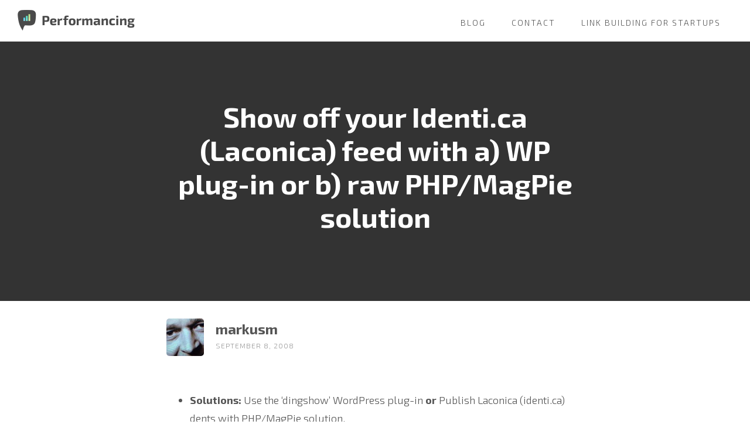

--- FILE ---
content_type: text/css
request_url: https://performancing.com/wp-content/themes/perf-infinity-pro/css/performancing.css?ver=1.0.0
body_size: 3678
content:
/* Type         ======================================== */
body {
  font-family: "Exo 2", "Helvetica Neue", "Helvetica", "Arial", sans-serif;
  font-weight: 300;
  font-size: 18px;
  font-size: 1.8rem;
  color: #555;
}

body > div {
  font-size: 1.8rem;
}

h1, h2, h3, h4, h5, h6 {
  font-family: "Exo 2", "Helvetica Neue", "Helvetica", "Arial", sans-serif;
  font-weight: 700;
}

input,
select,
textarea {
  font-family: "Exo 2", "Helvetica Neue", "Helvetica", "Arial", sans-serif;
  font-weight: 300;
  padding: 10px 15px;
  border-radius: 3px;
}

button,
input[type="button"],
input[type="reset"],
input[type="select"],
input[type="submit"],
.button {
  font-family: "Exo 2", "Helvetica Neue", "Helvetica", "Arial", sans-serif;
  font-size: 16px;
  font-size: 1.6rem;
  font-weight: 700;
  letter-spacing: 1px;
  padding: 20px 30px;
  background-color: #333;
  border-radius: 5px;
}

.genesis-nav-menu a, .archive-pagination li a, .front-page .content-box h4 {
  font-family: "Exo 2", "Helvetica Neue", "Helvetica", "Arial", sans-serif;
}

.widget-title, .site-title,
.front-page-1 .widget-title,
.front-page-2 .widget-title,
.front-page-3 .widget-title,
.front-page-4 .widget-title,
.front-page-5 .widget-title,
.front-page-6 .widget-title,
.front-page-7 .widget-title {
  font-family: "Exo 2", "Helvetica Neue", "Helvetica", "Arial", sans-serif;
  font-weight: 700;
}

b, strong {
  font-weight: 700;
}
b em, b i, strong em, strong i {
  font-weight: 300;
  font-style: italic;
}

cite, blockquote {
  font-weight: 300;
  font-style: normal;
}

em, i {
  font-weight: 300;
  font-style: italic;
}
em b, em strong, i b, i strong {
  font-weight: 300;
}

.site-container .button .ion-ios-arrow-forward {
  margin-left: 5px;
}

blockquote::before {
  font-size: 100px;
  font-size: 10rem;
  line-height: 1;
  color: #ddd;
  left: -40px;
  top: -10px;
}

/* Links         ======================================== */
a,
.menu-toggle,
.front-page .genesis-nav-menu .sub-menu a,
.front-page .white .genesis-nav-menu a,
.front-page .white .offscreen-content-icon button,
.front-page .white .site-title a,
.header-image.front-page .genesis-nav-menu a,
.header-image.front-page .genesis-nav-menu .sub-menu a,
.header-image.front-page .offscreen-content-icon button {
  color: #777;
}

a:hover,
.front-page .genesis-nav-menu a:hover,
.front-page .genesis-nav-menu a:focus,
.front-page .offscreen-content-icon button:hover,
.front-page .offscreen-content-icon button:focus,
.front-page .white .genesis-nav-menu a:hover,
.front-page .white .genesis-nav-menu a:focus,
.entry-title a:hover,
.entry-title a:focus,
.footer-widgets .featured-content .entry-meta a:hover,
.footer-widgets .featured-content .entry-meta a:focus,
.sidebar .featured-content .entry-meta a:hover,
.sidebar .featured-content .entry-meta a:focus,
.site-footer a:hover,
.site-footer a:focus,
.genesis-nav-menu a:hover,
.genesis-nav-menu a:focus,
.genesis-nav-menu .current-menu-item > a,
.genesis-nav-menu .sub-menu .current-menu-item > a:hover,
.genesis-nav-menu .sub-menu .current-menu-item > a:focus,
.archive-pagination a:hover,
.archive-pagination a:focus,
.offscreen-content button:hover,
.offscreen-content-icon button:hover {
  color: #999;
}

.entry-title a, .sidebar .widget-title a {
  color: #333;
}

.entry-content a {
  color: #333;
  border-bottom: 1px solid #333;
}
.entry-content a:hover {
  color: #999;
  border-color: #999;
}

.enews-widget input:hover[type="submit"],
.footer-widgets .button:hover {
  background-color: #000;
}

/* Layout         ======================================== */
@media only screen and (min-width: 801px) {
  .site-inner {
    margin-top: 71px;
  }
}

@media only screen and (max-width: 800px) {
  .front-page-1 .wrap,
  .front-page-2 .wrap,
  .front-page-3 .wrap,
  .front-page-4 .wrap,
  .front-page-5 .wrap,
  .front-page-6 .wrap,
  .front-page-7 .wrap {
    max-width: none;
  }
}

.site-container .gform_wrapper .left_label .gfield_label {
  font-weight: 300;
}
@media only screen and (max-width: 800px) {
  .site-container .gform_wrapper .left_label .gfield_label {
    width: 100%;
  }
}
@media only screen and (min-width: 801px) {
  .site-container .gform_wrapper .left_label .gfield_label {
    height: 49px;
    padding: 10px 15px;
    background: rgba(255, 255, 255, 0.12);
  }
}
.site-container .gform_wrapper .left_label .gfield_label .gfield_required {
  color: #d8f4b6;
}
.site-container .gform_wrapper .gform_footer.right_label,
.site-container .gform_wrapper .gform_footer.left_label {
  margin-left: 32%;
}
@media only screen and (max-width: 800px) {
  .site-container .gform_wrapper .gform_footer.right_label,
  .site-container .gform_wrapper .gform_footer.left_label {
    margin-left: auto;
    margin-right: auto;
  }
}
.site-container .gform_wrapper .left_label li.field_sublabel_below .gfield_label {
  margin-right: 3%;
}
.site-container .gform_wrapper .right_label input.medium,
.site-container .gform_wrapper .right_label select.medium,
.site-container .gform_wrapper .left_label input.medium,
.site-container .gform_wrapper .left_label select.medium,
.site-container .gform_wrapper .right_label textarea.small,
.site-container .gform_wrapper .left_label textarea.small,
.site-container .gform_wrapper .right_label textarea.medium,
.site-container .gform_wrapper .left_label textarea.medium,
.site-container .gform_wrapper .right_label textarea.large,
.site-container .gform_wrapper .left_label textarea.large {
  padding-top: 10px;
  padding-bottom: 10px;
}
@media only screen and (max-width: 800px) {
  .site-container .gform_wrapper .right_label input.medium,
  .site-container .gform_wrapper .right_label select.medium,
  .site-container .gform_wrapper .left_label input.medium,
  .site-container .gform_wrapper .left_label select.medium,
  .site-container .gform_wrapper .right_label textarea.small,
  .site-container .gform_wrapper .left_label textarea.small,
  .site-container .gform_wrapper .right_label textarea.medium,
  .site-container .gform_wrapper .left_label textarea.medium,
  .site-container .gform_wrapper .right_label textarea.large,
  .site-container .gform_wrapper .left_label textarea.large {
    width: 100%;
  }
}
@media only screen and (max-width: 800px) {
  .site-container .gform_wrapper .gform_footer input.button,
  .site-container .gform_wrapper .gform_footer input[type=submit],
  .site-container .gform_wrapper .gform_footer input[type=image],
  .site-container .gform_wrapper .left_label .gfield_error textarea.textarea {
    display: block;
    width: 100%;
  }
}
.site-container .gform_wrapper .gform_ajax_spinner {
  vertical-align: middle;
}
.site-container .gform_wrapper li.gfield.gfield_error.gfield_contains_required div.gfield_description {
  font-weight: normal;
  text-transform: uppercase;
  font-size: 11px;
  letter-spacing: 1px;
}
.site-container .gform_confirmation_message {
  padding: 20px;
  border: 1px solid #fff;
}

/* Header         ======================================== */
.title-area {
  min-width: 200px;
  padding-top: 0;
  padding-bottom: 0;
}

.site-title a {
  display: block;
  padding-top: 16.5px;
  padding-bottom: 16.5px;
}

@media only screen and (min-width: 801px) {
  .nav-primary {
    float: right;
    text-align: right;
    margin-top: 0;
  }
  .nav-primary a {
    padding: 32px 20px 24px;
  }
}

.menu-toggle,
.genesis-nav-menu a {
  font-size: 14px;
  font-size: 1.4rem;
  font-weight: 300;
  color: #555;
  letter-spacing: 2px;
}

.js nav button:hover, .js .menu-toggle:hover, .js .nav-primary {
  color: #555;
}

.js nav button:focus, .js .menu-toggle:focus {
  color: #333;
  outline: none;
}

@media screen and (max-width: 800px) {
  .js .nav-primary .genesis-nav-menu .menu-item a, .js .site-header .genesis-nav-menu .menu-item a {
    /* optimal for x3 menu items */
    float: left;
    width: 33.3333%;
    padding: 12px 15px;
  }
}

.site-container .current-menu-item > a {
  position: relative;
  z-index: 1;
}
.site-container .current-menu-item > a:before {
  content: '';
  display: block;
  position: absolute;
  z-index: 3;
  bottom: -1px;
  left: 50%;
  margin-left: -12px;
  width: 0;
  height: 0;
  border-style: solid;
  border-width: 0 12px 11px 12px;
  border-color: transparent transparent #fff transparent;
}
.site-container .current-menu-item > a:after {
  content: '';
  display: block;
  position: absolute;
  z-index: 2;
  bottom: 0;
  left: 50%;
  margin-left: -12px;
  width: 0;
  height: 0;
  border-style: solid;
  border-width: 0 12px 11px 12px;
  border-color: transparent transparent #eee transparent;
}

@media only screen and (max-width: 800px) {
  .site-header {
    padding: 0;
  }
  .site-header .title-area {
    text-align: left;
    width: auto;
    padding-top: 0;
  }
  .site-header .site-title a {
    padding-left: 15px;
  }
  .site-header .menu-toggle {
    float: right;
    width: auto;
    padding: 27px 15px 23px;
  }
}

@media only screen and (max-width: 375px) {
  .menu-toggle:before {
    display: none;
  }
}

/* Homepage         ======================================== */
.front-page .widget .entry-image {
  width: 100%;
}

.front-page-1, .front-page-3, .front-page-5, .front-page-7 {
  background-color: #333;
}

/* Hero */
.front-page-1 .wrap {
  max-width: 960px;
}
.front-page-1 .widget-title {
  font-size: 44px;
  font-size: 4.4rem;
  line-height: 1.2;
  text-shadow: 0 0 50px rgba(0, 0, 0, 0.7), 0 0 100px rgba(0, 0, 0, 0.5);
}
@media only screen and (min-width: 801px) {
  .front-page-1 .widget-title {
    font-size: 72px;
    font-size: 7.2rem;
  }
}
.front-page-1 p {
  font-size: 24px;
  font-size: 2.4rem;
  line-height: 1.2;
  font-weight: 300;
  margin: 30px 0;
}

/* Intro */
.front-page-2 {
  padding-top: 120px;
  padding-bottom: 120px;
}
.front-page-2 p {
  font-size: 24px;
  font-size: 2.4rem;
}

/* Clients */
.front-page-3 {
  background-position: 50% 100%;
}
@media only screen and (max-width: 800px) {
  .front-page-3 {
    background-size: auto;
  }
}
.front-page-3 .widget-full .wrap {
  max-width: 1120px;
}
.front-page-3 .widget-title {
  font-size: 30px;
  font-size: 3rem;
}
.front-page-3 .client-logos img {
  vertical-align: middle;
  padding: 10px 20px;
}

/* Services */
.front-page-4 {
  padding-top: 100px;
  padding-bottom: 100px;
}
.front-page-4 .widget {
  padding-left: 2%;
  padding-right: 2%;
}
.front-page-4 .widget:first-child .widget-title {
  font-size: 36px;
  font-size: 3.6rem;
  text-transform: none;
  text-align: center;
}
.front-page-4 .widget:nth-child(2) {
  text-align: left;
}
.front-page-4 .widget-title, .front-page-4 .entry-title {
  text-align: left;
}
.front-page-4 .widget-title {
  font-size: 18px;
  font-size: 1.8rem;
  text-transform: uppercase;
}
.front-page-4 .entry-title {
  font-size: 24px;
  font-size: 2.4rem;
}
.front-page-4 p {
  font-size: 18px;
  font-size: 1.8rem;
  line-height: 1.5;
  color: #777;
}

.widget .service {
  overflow: hidden;
  margin-bottom: 2px;
  padding-bottom: 0;
}
@media only screen and (min-width: 600px) and (max-width: 800px) {
  .widget .service {
    display: inline-block;
    width: 49.5%;
    margin-bottom: -0.5%;
  }
}
.widget .service a {
  color: #333;
  display: table;
  padding: 20px;
  background: #f5f5f5;
}
@media only screen and (min-width: 801px) {
  .widget .service a {
    padding: 40px;
  }
}
.widget .service a:hover {
  background: #eee;
}

.service-icon {
  font-size: 30px;
  text-align: center;
  line-height: 55px;
  position: relative;
  z-index: 1;
  width: 60px;
  height: 55px;
  background: #fff;
  border-radius: 15px 15px 15px 0;
  -webkit-transform: perspective(10px) rotateX(-1deg);
          transform: perspective(10px) rotateX(-1deg);
}
.service-icon:after {
  content: '';
  position: absolute;
  bottom: -15px;
  left: 0;
  width: 0;
  height: 0;
  border-style: solid;
  border-width: 15px 12px 0 0;
  border-color: #fff transparent transparent transparent;
}

.service-title {
  font-size: 18px;
  font-size: 1.8rem;
  font-weight: 300;
  position: relative;
  z-index: 1;
  display: table-cell;
  vertical-align: middle;
  width: 1000px;
  margin: 0;
  padding-left: 20px;
}
@media only screen and (min-width: 801px) {
  .service-title {
    font-size: 24px;
    font-size: 2.4rem;
    text-align: center;
  }
}

/* Book */
.front-page-5 {
  text-align: left;
  padding-top: 0;
  padding-bottom: 0;
  background-position: 50% 100%;
}
@media only screen and (min-width: 801px) {
  .front-page-5 {
    padding-top: 100px;
    padding-bottom: 100px;
  }
}
.front-page-5 .wrap {
  max-width: 960px;
  padding-top: 50px;
  padding-bottom: 50px;
  background: rgba(0, 0, 0, 0.8);
}
.front-page-5 .widget-title {
  font-size: 40px;
  font-size: 4rem;
}
.front-page-5 p {
  font-size: 18px;
  font-size: 1.8rem;
  line-height: 1.6;
}

/* Testimonials */
.front-page-6 .widget-title {
  font-size: 44px;
  font-size: 4.4rem;
}
.front-page-6 blockquote:before {
  display: none;
}
.front-page-6 blockquote cite {
  font-size: 16px;
  font-size: 1.6rem;
  text-transform: uppercase;
  display: block;
}
.front-page-6 p {
  font-size: 24px;
  font-size: 2.4rem;
  line-height: 1.5;
}

/* Contact */
.front-page-7 {
  padding-top: 120px;
  padding-bottom: 120px;
  background-color: #000;
  background-size: 100% auto;
  background-position: 50% 0;
}
@media only screen and (min-width: 801px) {
  .front-page-7 {
    background-position: 50% -250px;
  }
}
.front-page-7 .wrap {
  max-width: 960px;
}
.front-page-7 .widget-title {
  font-size: 40px;
  font-size: 4rem;
  margin-bottom: 60px;
  text-shadow: 0 0 30px rgba(0, 0, 0, 0.9), 0 0 40px rgba(0, 0, 0, 0.5), 0 0 40px rgba(0, 0, 0, 0.5);
}
.front-page-7 a, .front-page-7 a:focus, .front-page-7 a:hover {
  border: none;
}
.front-page-7 .gform_wrapper div.validation_error {
  line-height: 1.5;
  color: #fff;
  text-align: center;
  width: 100%;
  padding: 20px;
  border: 1px solid #fff;
}
.front-page-7 .gform_wrapper .gfield_error .gfield_label,
.front-page-7 .gform_wrapper .validation_message {
  color: #fff;
}
.front-page-7 .gform_wrapper li.gfield.gfield_error.gfield_contains_required div.gfield_description {
  width: auto;
  max-width: none;
  margin-top: 0;
}
@media screen and (min-width: 801px) {
  .front-page-7 .gform_wrapper li.gfield.gfield_error.gfield_contains_required div.gfield_description {
    margin-left: 33%;
  }
}
.front-page-7 .gform_wrapper li.gfield.gfield_error, .front-page-7 .gform_wrapper li.gfield.gfield_error.gfield_contains_required.gfield_creditcard_warning {
  background: none;
  border: none;
}
.front-page-7 .gform_wrapper li.gfield.gfield_error.gfield_contains_required label.gfield_label, .front-page-7 .gform_wrapper li.gfield.gfield_error.gfield_contains_required div.ginput_container {
  margin-top: 0;
}

/* Badges */
.front-page-8 {
  text-align: center;
  padding-top: 60px;
  padding-bottom: 60px;
}

/* Footer         ======================================== */
.site-footer p {
  font-size: 14px;
  font-size: 1.4rem;
  line-height: 1.4;
  color: #555;
}
.site-footer p a {
  border-bottom: 1px solid #555;
}

.footer-widgets {
  font-size: 18px;
  font-size: 1.8rem;
}
.footer-widgets .wrap {
  padding-left: 5%;
  padding-right: 5%;
}

/* Widgets         ======================================== */
.widget-title {
  font-size: 16px;
  font-size: 1.6rem;
}

.author-box {
  font-size: 16px;
  font-size: 1.6rem;
}

.widget .entry-title {
  font-weight: 300;
}

/* Pagination         ======================================== */
.pagination {
  text-align: center;
}
.pagination li a {
  margin: 0 5px;
}

.pagination li a,
.more-link {
  font-size: 16px;
  font-size: 1.6rem;
  text-transform: uppercase;
  letter-spacing: 2px;
  color: #555;
  display: inline-block;
  padding: 10px 20px;
  background: #f5f5f5;
}
.pagination li a:hover,
.more-link:hover {
  color: #fff;
  background: #000;
}

/* Entries         ======================================== */
.entry-header::after {
  display: none;
}

@media only screen and (max-width: 599px) {
  .entry-title {
    font-size: 30px;
    font-size: 3rem;
  }
}

.entry-image, .single-entry-header .wp-post-image {
  -webkit-filter: grayscale(100%);
          filter: grayscale(100%);
  -webkit-transition: 0.3s ease-in-out filter;
  transition: 0.3s ease-in-out filter;
}
.entry-image.align-center, .single-entry-header .wp-post-image.align-center {
  width: 100%;
}

.entry:hover .entry-image, .single-entry-header:hover .wp-post-image {
  -webkit-filter: grayscale(0);
          filter: grayscale(0);
}

.avatar {
  border-radius: 5px;
}

.entry-byline {
  margin-bottom: 30px;
}
@media screen and (min-width: 801px) {
  .entry-byline {
    overflow-x: hidden;
  }
  .entry-byline .entry-meta {
    float: left;
    width: 60%;
  }
  .entry-byline .entry-share {
    float: right;
    width: 39%;
  }
  .entry-byline .entry-share {
    text-align: right;
  }
}

.entry-share {
  margin-top: 10px;
}
.entry-share div.sharedaddy h3.sd-title {
  display: none;
}

p.entry-meta {
  font-size: 12px;
  font-size: 1.2rem;
  text-transform: uppercase;
  letter-spacing: 1px;
  color: #999;
}
p.entry-meta a {
  color: #555;
  border: none;
}
p.entry-meta .avatar {
  margin-right: 20px;
}
p.entry-meta .entry-author {
  font-size: 24px;
  font-size: 2.4rem;
  line-height: 1.5;
  font-weight: 700;
  letter-spacing: 0;
  text-transform: none;
}

.widget.featured-content .entry {
  margin-bottom: 0;
  padding-bottom: 2rem;
  border: none;
}
.widget.featured-content .entry > a {
  height: 16rem;
  overflow: hidden;
  margin-bottom: 1rem;
}
.widget.featured-content .entry.sticky {
  display: none;
}

.comment-respond, .comment-list, .entry-pings {
  font-size: 16px;
  font-size: 1.6rem;
}

@media screen and (max-width: 800px) {
  .comment-respond input[type="email"],
  .comment-respond input[type="text"],
  .comment-respond input[type="url"] {
    width: 100%;
  }
}

/* Blog page         ======================================== */
.content .single-entry-header {
  position: relative;
  z-index: 1;
  overflow: hidden;
  margin-bottom: 30px;
  padding: 50px 5%;
  background: #333;
}
@media screen and (min-width: 801px) {
  .content .single-entry-header {
    padding: 100px 30px;
  }
}
.content .single-entry-header .entry-title {
  color: #fff;
  position: relative;
  z-index: 2;
  margin-bottom: 0;
}
.content .single-entry-header .entry-subtitle {
  font-weight: 300;
  font-size: 20px;
  font-size: 2rem;
  color: #fff;
  position: relative;
  z-index: 2;
  margin: 15px 0 0;
}
.content .single-entry-header .wp-post-image {
  position: absolute;
  z-index: 1;
  top: 0;
  left: 0;
  width: 100%;
  opacity: 0.2;
}

.single .site-inner {
  padding: 0;
}
.single .content {
  max-width: none;
  padding: 0;
}
.single .content .entry-footer {
  margin-top: 60px;
}
.single .content .entry-title, .single .content .entry-subtitle,
.single .content .entry-content, .single .content .entry-footer, .single .author-box,
.single .comment-respond, .single .comment-list, .single .entry-pings {
  max-width: 840px;
  padding: 0 5%;
  margin-left: auto;
  margin-right: auto;
}

.blog-page .content {
  max-width: 1280px;
  padding: 0;
}
.blog-page .entry-title {
  font-size: 32px;
  font-size: 3.2rem;
  text-align: left;
}

.entry-image-a {
  display: block;
  width: 100%;
  position: relative;
  overflow: hidden;
  height: 200px;
}
.entry-image-a .entry-image {
  position: absolute;
  top: -10%;
  left: 0;
  width: 100%;
  height: auto;
}

@media only screen and (min-width: 801px) {
  .blog-page .entries-row {
    display: table;
    width: 100%;
    overflow: hidden;
  }
  .blog-page .entries-row .entry {
    display: table-cell;
    vertical-align: top;
    width: 50%;
    margin-left: 0;
    border-left: 1px solid #e3e3e3;
  }
  .blog-page .entries-row .entry.first, .blog-page .entries-row .entry:first-child {
    border-left: none;
  }
  .blog-page .entries-row .entry:nth-of-type(1):last-child {
    /* max-width: 33%; */
    float: left;
  }
  .blog-page .entry-title, .blog-page .entry-content, .blog-page .entry-footer {
    padding: 0 30px;
  }
  .blog-page .entry-title {
    margin-top: 30px;
  }
  .blog-page .entry-footer {
    text-align: right;
  }
}
